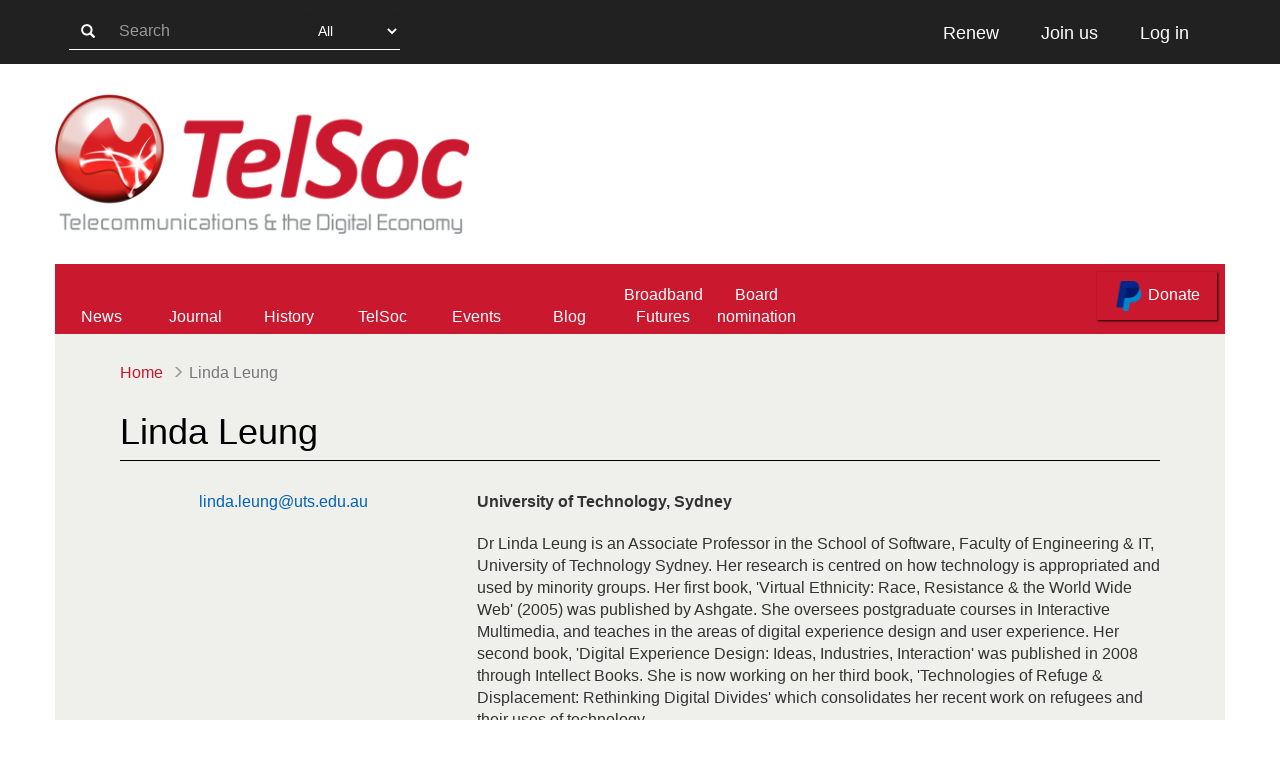

--- FILE ---
content_type: text/html; charset=utf-8
request_url: https://www.telsoc.org/journal/author/linda-leung
body_size: 5832
content:
<!DOCTYPE html>
<html lang="en" dir="ltr" prefix="content: http://purl.org/rss/1.0/modules/content/ dc: http://purl.org/dc/terms/ foaf: http://xmlns.com/foaf/0.1/ og: http://ogp.me/ns# rdfs: http://www.w3.org/2000/01/rdf-schema# sioc: http://rdfs.org/sioc/ns# sioct: http://rdfs.org/sioc/types# skos: http://www.w3.org/2004/02/skos/core# xsd: http://www.w3.org/2001/XMLSchema#">
  <head>
    <link rel="profile" href="http://www.w3.org/1999/xhtml/vocab" />
    <meta name="viewport" content="width=device-width, initial-scale=1.0">
    <meta http-equiv="Content-Type" content="text/html; charset=utf-8" />
<link rel="shortcut icon" href="https://telsoc.org/sites/all/themes/telsoc_theme/favicon.ico" type="image/vnd.microsoft.icon" />
<meta name="description" content="Dr Linda Leung is an Associate Professor in the School of Software, Faculty of Engineering &amp; IT, University of Technology Sydney. Her research is centred on how technology is appropriated and used by minority groups. Her first book, &#039;Virtual Ethnicity: Race, Resistance &amp; the World Wide Web&#039; (2005) was published by Ashgate. She oversees postgraduate courses in Interactive" />
<meta name="generator" content="Drupal 7 (https://www.drupal.org)" />
<link rel="canonical" href="https://telsoc.org/journal/author/linda-leung" />
<link rel="shortlink" href="https://telsoc.org/node/440" />
    <title>Linda Leung | Telsoc</title>
    <style>
@import url("https://telsoc.org/modules/system/system.base.css?t0wpfv");
</style>
<style>
@import url("https://telsoc.org/sites/all/modules/comment_notify/comment_notify.css?t0wpfv");
@import url("https://telsoc.org/sites/all/modules/simplenews/simplenews.css?t0wpfv");
@import url("https://telsoc.org/modules/field/theme/field.css?t0wpfv");
@import url("https://telsoc.org/modules/node/node.css?t0wpfv");
@import url("https://telsoc.org/sites/all/modules/views/css/views.css?t0wpfv");
@import url("https://telsoc.org/sites/all/modules/ckeditor/css/ckeditor.css?t0wpfv");
</style>
<style>
@import url("https://telsoc.org/sites/all/modules/colorbox/styles/default/colorbox_style.css?t0wpfv");
@import url("https://telsoc.org/sites/all/modules/ctools/css/ctools.css?t0wpfv");
@import url("https://telsoc.org/sites/all/modules/panels/css/panels.css?t0wpfv");
@import url("https://telsoc.org/sites/all/modules/rate/rate.css?t0wpfv");
@import url("https://telsoc.org/sites/all/modules/toolbar_hide/toolbar_hide.css?t0wpfv");
@import url("https://telsoc.org/sites/all/modules/addtoany/addtoany.css?t0wpfv");
</style>
<link type="text/css" rel="stylesheet" href="https://cdn.jsdelivr.net/npm/bootstrap@3.4.1/dist/css/bootstrap.css" media="all" />
<link type="text/css" rel="stylesheet" href="https://cdn.jsdelivr.net/npm/@unicorn-fail/drupal-bootstrap-styles@0.0.2/dist/3.3.1/7.x-3.x/drupal-bootstrap.css" media="all" />
<style>
@import url("https://telsoc.org/sites/all/themes/telsoc_theme/css/style.css?t0wpfv");
</style>
    <!-- HTML5 element support for IE6-8 -->
    <!--[if lt IE 9]>
      <script src="https://cdn.jsdelivr.net/html5shiv/3.7.3/html5shiv-printshiv.min.js"></script>
    <![endif]-->

    <script src="https://telsoc.org/sites/all/modules/jquery_update/replace/jquery/2.2/jquery.min.js?v=2.2.4"></script>
<script src="https://telsoc.org/misc/jquery-extend-3.4.0.js?v=2.2.4"></script>
<script src="https://telsoc.org/misc/jquery-html-prefilter-3.5.0-backport.js?v=2.2.4"></script>
<script src="https://telsoc.org/misc/jquery.once.js?v=1.2"></script>
<script src="https://telsoc.org/misc/drupal.js?t0wpfv"></script>
<script src="https://telsoc.org/sites/all/modules/jquery_update/js/jquery_browser.js?v=0.0.1"></script>
<script src="https://telsoc.org/misc/form-single-submit.js?v=7.103"></script>
<script src="https://cdn.jsdelivr.net/npm/bootstrap@3.4.1/dist/js/bootstrap.js"></script>
<script src="https://telsoc.org/sites/all/modules/comment_notify/comment_notify.js?t0wpfv"></script>
<script src="https://telsoc.org/sites/all/modules/entityreference/js/entityreference.js?t0wpfv"></script>
<script src="https://telsoc.org/sites/all/modules/spamspan/spamspan.js?t0wpfv"></script>
<script src="https://telsoc.org/sites/all/modules/cleantalk/src/js/apbct-public.js?t0wpfv"></script>
<script src="https://telsoc.org/sites/all/libraries/colorbox/jquery.colorbox-min.js?t0wpfv"></script>
<script src="https://telsoc.org/sites/all/modules/colorbox/js/colorbox.js?t0wpfv"></script>
<script src="https://telsoc.org/sites/all/modules/colorbox/styles/default/colorbox_style.js?t0wpfv"></script>
<script src="https://telsoc.org/sites/all/modules/image_caption/image_caption.min.js?t0wpfv"></script>
<script defer="defer" src="https://telsoc.org/sites/all/modules/toolbar_hide/toolbar_hide.js?t0wpfv"></script>
<script src="https://telsoc.org/sites/all/modules/google_analytics/googleanalytics.js?t0wpfv"></script>
<script src="https://www.googletagmanager.com/gtag/js?id=UA-157331178-1"></script>
<script>window.dataLayer = window.dataLayer || [];function gtag(){dataLayer.push(arguments)};gtag("js", new Date());gtag("set", "developer_id.dMDhkMT", true);gtag("config", "UA-157331178-1", {"groups":"default","anonymize_ip":true});</script>
<script src="https://telsoc.org/sites/all/themes/telsoc_theme/js/nav.js?t0wpfv"></script>
<script>jQuery.extend(Drupal.settings, {"basePath":"\/","pathPrefix":"","setHasJsCookie":0,"ajaxPageState":{"theme":"telsoc_theme","theme_token":"XH30RwkqbdYsxQyEVrLur8Yun5ybOGfvDtKtqESNdfQ","js":{"0":1,"sites\/all\/themes\/bootstrap\/js\/bootstrap.js":1,"sites\/all\/modules\/jquery_update\/replace\/jquery\/2.2\/jquery.min.js":1,"misc\/jquery-extend-3.4.0.js":1,"misc\/jquery-html-prefilter-3.5.0-backport.js":1,"misc\/jquery.once.js":1,"misc\/drupal.js":1,"sites\/all\/modules\/jquery_update\/js\/jquery_browser.js":1,"misc\/form-single-submit.js":1,"https:\/\/cdn.jsdelivr.net\/npm\/bootstrap@3.4.1\/dist\/js\/bootstrap.js":1,"sites\/all\/modules\/comment_notify\/comment_notify.js":1,"sites\/all\/modules\/entityreference\/js\/entityreference.js":1,"sites\/all\/modules\/spamspan\/spamspan.js":1,"sites\/all\/modules\/cleantalk\/src\/js\/apbct-public.js":1,"sites\/all\/libraries\/colorbox\/jquery.colorbox-min.js":1,"sites\/all\/modules\/colorbox\/js\/colorbox.js":1,"sites\/all\/modules\/colorbox\/styles\/default\/colorbox_style.js":1,"sites\/all\/modules\/image_caption\/image_caption.min.js":1,"sites\/all\/modules\/toolbar_hide\/toolbar_hide.js":1,"sites\/all\/modules\/google_analytics\/googleanalytics.js":1,"https:\/\/www.googletagmanager.com\/gtag\/js?id=UA-157331178-1":1,"1":1,"sites\/all\/themes\/telsoc_theme\/js\/nav.js":1},"css":{"modules\/system\/system.base.css":1,"sites\/all\/modules\/comment_notify\/comment_notify.css":1,"sites\/all\/modules\/simplenews\/simplenews.css":1,"modules\/field\/theme\/field.css":1,"modules\/node\/node.css":1,"sites\/all\/modules\/views\/css\/views.css":1,"sites\/all\/modules\/ckeditor\/css\/ckeditor.css":1,"sites\/all\/modules\/colorbox\/styles\/default\/colorbox_style.css":1,"sites\/all\/modules\/ctools\/css\/ctools.css":1,"sites\/all\/modules\/panels\/css\/panels.css":1,"sites\/all\/modules\/rate\/rate.css":1,"sites\/all\/modules\/toolbar_hide\/toolbar_hide.css":1,"sites\/all\/modules\/addtoany\/addtoany.css":1,"https:\/\/cdn.jsdelivr.net\/npm\/bootstrap@3.4.1\/dist\/css\/bootstrap.css":1,"https:\/\/cdn.jsdelivr.net\/npm\/@unicorn-fail\/drupal-bootstrap-styles@0.0.2\/dist\/3.3.1\/7.x-3.x\/drupal-bootstrap.css":1,"sites\/all\/themes\/telsoc_theme\/css\/style.css":1}},"colorbox":{"opacity":"0.85","current":"{current} of {total}","previous":"\u00ab Prev","next":"Next \u00bb","close":"Close","maxWidth":"98%","maxHeight":"98%","fixed":true,"mobiledetect":true,"mobiledevicewidth":"480px","file_public_path":"\/sites\/default\/files","specificPagesDefaultValue":"admin*\nimagebrowser*\nimg_assist*\nimce*\nnode\/add\/*\nnode\/*\/edit\nprint\/*\nprintpdf\/*\nsystem\/ajax\nsystem\/ajax\/*"},"toolbar_hide":{"key":"`","default":0},"googleanalytics":{"account":["UA-157331178-1"],"trackOutbound":1,"trackMailto":1,"trackDownload":1,"trackDownloadExtensions":"7z|aac|arc|arj|asf|asx|avi|bin|csv|doc(x|m)?|dot(x|m)?|exe|flv|gif|gz|gzip|hqx|jar|jpe?g|js|mp(2|3|4|e?g)|mov(ie)?|msi|msp|pdf|phps|png|ppt(x|m)?|pot(x|m)?|pps(x|m)?|ppam|sld(x|m)?|thmx|qtm?|ra(m|r)?|sea|sit|tar|tgz|torrent|txt|wav|wma|wmv|wpd|xls(x|m|b)?|xlt(x|m)|xlam|xml|z|zip","trackColorbox":1},"urlIsAjaxTrusted":{"\/journal\/author\/linda-leung":true},"bootstrap":{"anchorsFix":"0","anchorsSmoothScrolling":"0","formHasError":1,"popoverEnabled":1,"popoverOptions":{"animation":1,"html":0,"placement":"right","selector":"","trigger":"click","triggerAutoclose":1,"title":"","content":"","delay":0,"container":"body"},"tooltipEnabled":1,"tooltipOptions":{"animation":1,"html":0,"placement":"auto left","selector":"","trigger":"hover focus","delay":0,"container":"body"}}});</script>
  </head>
  <body class="html not-front not-logged-in no-sidebars page-node page-node- page-node-440 node-type-tja-author">
    <!--
    <div id="skip-link">
      <a href="#main-content" class="element-invisible element-focusable">Skip to main content</a>
    </div>
    -->
        
<header id="header" role="banner">
  <div class="telsoc-toolbar">
    <div class="container h-100">
      <div class="row h-100">
        <div class='hidden-xs hidden-sm col-md-6 h-100 p-14'>
          <form action="/journal/author/linda-leung" method="post" id="telsoc-search-form" accept-charset="UTF-8"><div><div class="telsoc-search-form">

  <button aria-label="search-button" type="submit" id="edit-submit--2" name="op" value="&lt;span class=&quot;glyphicon glyphicon-search&quot;&gt;&lt;/span&gt;" class="btn btn-default form-submit"><span class="glyphicon glyphicon-search"></span></button>
  <div class="form-item form-item-search-key form-type-textfield form-group"><input placeholder="Search" class="telsoc-search-form-group telsoc-search-text form-control form-text" type="text" id="edit-search-key" name="search_key" value="" size="15" maxlength="128" /> <label class="control-label element-invisible" for="edit-search-key">Search</label>
</div>  <div class="form-item form-item-search-type form-type-select form-group"><select class="telsoc-search-form-group telsoc-search-type form-control form-select" id="edit-search-type" name="search_type"><option value="0" selected="selected">All</option><option value="1">News</option><option value="2">Events</option><option value="3">Journals</option><option value="4">Blog</option><option value="5">Users</option><option value="6">Topics</option></select> <label class="control-label element-invisible" for="edit-search-type">Search Type</label>
</div>
  <input type="hidden" name="form_build_id" value="form-_3cdGr1Xjzw0_vyFJx0jVqQm-5pm2rGVzqJZPFTqfBY" />
  <input type="hidden" name="form_id" value="telsoc_search_form" />
  </div>
</div></form>        </div>
        <div class='visible-xs visible-sm col-xs-2 h-100'>
          <div class="btn-mobile-menu">
            <span class="iconmoon-menu"></span>
          </div>
        </div>
        <div class='col-xs-10 col-md-6 col-md-offset-0 h-100 text-align-end'>
          <div class="toolbar-right h-100"><a class="btn btn-telsoc-toolbar h-100" href="/renew" role="button">Renew</a><a class="btn btn-telsoc-toolbar h-100" href="/user/register" role="button">Join us</a><a class="btn btn-telsoc-toolbar h-100" href="/user" role="button">Log in</a></div>        </div>
      </div>
    </div>
  </div>

  <div class="telsoc-logo">
    <div class="container h-100">
      <div class="row">
                  <a class="logo" href="/" title="Home">
            <img src="https://telsoc.org/sites/default/files/telsoc-logo-hd.png" alt="Home" />
          </a>
              </div>
    </div>
  </div>

  <nav id="desktop-nav">
    <div class="container navigation h-100">
      <div class="row h-100">
                  <ul class="nav telsoc-nav h-100"><li class="h-100"><a href="/news" title="">News</a></li><li class="dropdown-toggle h-100"><a href="/journal" class="dropdown" aria-haspopup="true" aria-expanded="false">Journal</a><ul class="dropdown-menu telsoc-dropdown-menu"><li><a href="/journal/about">About</a></li><li><a href="/journal/authors">Authors</a></li><li><a href="/journal">Issues</a></li></ul></li><li class="dropdown-toggle h-100"><a href="/history" class="dropdown" aria-haspopup="true" aria-expanded="false">History</a><ul class="dropdown-menu telsoc-dropdown-menu"><li><a href="/history">TelSoc</a></li><li><a href="/history/industry-awards">Awards</a></li><li><a href="/history/institution">Institutions</a></li><li><a href="/history/museums">Museums</a></li><li><a href="/history/obituaries">Obituaries</a></li><li><a href="/history/bibliographies">Bibliographies</a></li></ul></li><li class="dropdown-toggle h-100"><a href="/about" class="dropdown" aria-haspopup="true" aria-expanded="false">TelSoc</a><ul class="dropdown-menu telsoc-dropdown-menu"><li><a href="/about">About</a></li><li><a href="/membership">Membership</a></li><li><a href="/life-members">Life Members</a></li><li><a href="/copyright">Copyright</a></li><li><a href="/general">General</a></li><li><a href="/guidelines">Guidelines</a></li><li><a href="/contact">Contact</a></li></ul></li><li class="h-100"><a href="/events" title="">Events</a></li><li class="dropdown-toggle h-100"><a href="/blog" class="dropdown" aria-haspopup="true" aria-expanded="false">Blog</a><ul class="dropdown-menu telsoc-dropdown-menu"><li><a href="/content/write-blog-entry">Write a Blog entry</a></li></ul></li><li class="h-100"><a href="/nbn-futures-group" title="">Broadband Futures</a></li><li class="h-100"><a href="/voting/board-member-nomination-form-2025" title="">Board nomination</a></li></ul>                <form class="donate-form" action="https://www.paypal.com/cgi-bin/webscr" method="post" target="_top">
          <input type="hidden" name="cmd" value="_s-xclick" />
          <input type="hidden" name="hosted_button_id" value="3LQHGB2GDW7FE" />

          <button type="submit" class="btn btn-more btn-paypal">
            <img src="/sites/all/themes/telsoc_theme/images/paypal.png" alt="paypal logo" />
            Donate
          </button>
        </form>
      </div>
    </div>
  </nav>

  <nav id="mobile-nav">
    <div class="container h-100">
      <div class="row h-100">
        <div class="col-xs-10 mobile-menu-wrapper h-100">
          <div class="row mobile-menu-header">
            <div class="h-100 mobile-menu-exit-btn">
              <span class="iconmoon-x"></span>
            </div>
          </div>
          <div class="row mobile-menu">
            <form action="/journal/author/linda-leung" method="post" id="telsoc-search-form--2" accept-charset="UTF-8"><div><div class="telsoc-search-form">

  <button aria-label="search-button" type="submit" id="edit-submit--3" name="op" value="&lt;span class=&quot;glyphicon glyphicon-search&quot;&gt;&lt;/span&gt;" class="btn btn-default form-submit"><span class="glyphicon glyphicon-search"></span></button>
  <div class="form-item form-item-search-key form-type-textfield form-group"><input placeholder="Search" class="telsoc-search-form-group telsoc-search-text form-control form-text" type="text" id="edit-search-key--2" name="search_key" value="" size="15" maxlength="128" /> <label class="control-label element-invisible" for="edit-search-key--2">Search</label>
</div>  <div class="form-item form-item-search-type form-type-select form-group"><select class="telsoc-search-form-group telsoc-search-type form-control form-select" id="edit-search-type--2" name="search_type"><option value="0" selected="selected">All</option><option value="1">News</option><option value="2">Events</option><option value="3">Journals</option><option value="4">Blog</option><option value="5">Users</option><option value="6">Topics</option></select> <label class="control-label element-invisible" for="edit-search-type--2">Search Type</label>
</div>
  <input type="hidden" name="form_build_id" value="form-ChV76zGDHLTJX2hdvPkWIPdsv0o_cBIPLmuhDi6cUKw" />
  <input type="hidden" name="form_id" value="telsoc_search_form" />
  </div>
</div></form><ul class="nav telsoc-nav h-100"><li class="dropdown"><a href="/news" class="dropdown" aria-haspopup="true" aria-expanded="false" data-toggle="dropdown">News <span class="glyphicon glyphicon-menu-down"></span></a><ul class="dropdown-menu telsoc-dropdown-menu"><li><a href="/news/charles-todd-medal-2020-%E2%80%93-your-last-chance-nominate-candidate">Charles Todd medal 2020 – your last chance to nominate a candidate</a></li></ul></li><li class="dropdown"><a href="/journal" class="dropdown" aria-haspopup="true" aria-expanded="false" data-toggle="dropdown">Journal <span class="glyphicon glyphicon-menu-down"></span></a><ul class="dropdown-menu telsoc-dropdown-menu"><li><a href="/journal/about">About</a></li><li><a href="/journal/authors">Authors</a></li><li><a href="/journal">Issues</a></li></ul></li><li class="dropdown"><a href="/history" class="dropdown" aria-haspopup="true" aria-expanded="false" data-toggle="dropdown">History <span class="glyphicon glyphicon-menu-down"></span></a><ul class="dropdown-menu telsoc-dropdown-menu"><li><a href="/history">TelSoc</a></li><li><a href="/history/industry-awards">Awards</a></li><li><a href="/history/institution">Institutions</a></li><li><a href="/history/museums">Museums</a></li><li><a href="/history/obituaries">Obituaries</a></li><li><a href="/history/bibliographies">Bibliographies</a></li></ul></li><li class="dropdown"><a href="/about" class="dropdown" aria-haspopup="true" aria-expanded="false" data-toggle="dropdown">TelSoc <span class="glyphicon glyphicon-menu-down"></span></a><ul class="dropdown-menu telsoc-dropdown-menu"><li><a href="/about">About</a></li><li><a href="/membership">Membership</a></li><li><a href="/life-members">Life Members</a></li><li><a href="/copyright">Copyright</a></li><li><a href="/general">General</a></li><li><a href="/guidelines">Guidelines</a></li><li><a href="/contact">Contact</a></li></ul></li><li class="h-100"><a href="/events" title="">Events</a></li><li class="h-100"><a href="/blog" title="">Blog</a></li><li class="dropdown"><a href="/broadband" class="dropdown" aria-haspopup="true" aria-expanded="false" data-toggle="dropdown">Broadband <span class="glyphicon glyphicon-menu-down"></span></a><ul class="dropdown-menu telsoc-dropdown-menu"><li><a href="/nbn-futures-group">The NBN Futures Group</a></li></ul></li><li class="h-100"><a href="/voting/board-member-nomination-form-2025" title="">Board member nomination form 2022</a></li></ul>            <form class="donate-form-mobile" action="https://www.paypal.com/cgi-bin/webscr" method="post" target="_top">
              <input type="hidden" name="cmd" value="_s-xclick" />
              <input type="hidden" name="hosted_button_id" value="3LQHGB2GDW7FE" />
              <button type="submit" class="btn btn-more btn-paypal">
                <img src="/sites/all/themes/telsoc_theme/images/paypal.png" alt="paypal logo" />
                Donate
              </button>
            </form>
          </div>
        </div>
        <div class="col-xs-12 mobile-menu-background h-100">
        </div>
      </div>
    </div>
  </nav>
</header>


<main class="container">
  <div class="row">
    
    <section class="col-sm-12">
      
      <ol class="breadcrumb telsoc-breadcrumb"><li><a href="/">Home</a></li>
<li class="active">Linda Leung</li>
</ol>
      <a id="main-content"></a>
                          <h2 class="page-header content-page-header">Linda Leung</h2>
            
                    
                    <div class="region region-content">
    <section id="block-system-main" class="block block-system clearfix">
  
<article id="node-440" class="node node-tja-author clearfix" about="/journal/author/linda-leung" typeof="sioc:Item foaf:Document">
      <header>
                  <span property="dc:title" content="Linda Leung" class="rdf-meta element-hidden"></span><span property="sioc:num_replies" content="0" datatype="xsd:integer" class="rdf-meta element-hidden"></span>    </header>
  
  

  <div class="row content">
          <div class="col-xs-12 col-sm-4 content-author-photo-email">
                <div class="field field-name-field-email field-type-email field-label-hidden"><div class="field-items"><div class="field-item even"><span class="spamspan"><span class="u">linda.leung</span> [at] <span class="d">uts.edu.au</span></span></div></div></div>      </div>
        <div class="col-xs-12 col-sm-8 content-author-affiliation-body">
      <p><strong><div class="field field-name-field-tja-author-affiliation field-type-text field-label-hidden"><div class="field-items"><div class="field-item even">University of Technology, Sydney</div></div></div></strong></p>
      <p><div class="field field-name-body field-type-text-with-summary field-label-hidden"><div class="field-items"><div class="field-item even" property="content:encoded"><p><span>Dr Linda Leung is an Associate Professor in the School of Software, Faculty of Engineering &amp; IT, University of Technology Sydney. Her research is centred on how technology is appropriated and used by minority groups. Her first book, 'Virtual Ethnicity: Race, Resistance &amp; the World Wide Web' (2005) was published by Ashgate. She oversees postgraduate courses in Interactive Multimedia, and teaches in the areas of digital experience design and user experience. Her second book, 'Digital Experience Design: Ideas, Industries, Interaction' was published in 2008 through Intellect Books. She is now working on her third book, 'Technologies of Refuge &amp; Displacement: Rethinking Digital Divides' which consolidates her recent work on refugees and their uses of technology.</span></p>
</div></div></div></p>
    </div>
  </div>

  <hr style="border-top: 1px solid black;"/>
  <div class="col-xs-11 content-journal-authored">
    <h3>Journal Articles</h3>
    <div class="view view-articles-authored view-id-articles_authored view-display-id-page view-dom-id-b946911d8ec1e49181731547c1686124">
        
  
  
      <div class="view-content">
      
<div class="list-group telsoc-list-group">
      <a href="/journal/ajtde-v2-n2/a38" class="list-group-item">
      <h4 class="list-group-item-heading">
        Availability, access and affordability across &#039;digital divides&#039;:      </h4>
      <p class="list-group-item-text">
        AJTDE - Vol 2, No 2 - May 2014      </p>
    </a>
  </div>
    </div>
  
  
  
  
  
  
</div>  </div>




</article>
</section>
  </div>
    </section>

    
  </div>
</main>

<footer class="footer telsoc-footer">
  <div class="container">
    <div class="row footer-links">
      <div class="col-xs-12 col-sm-6">
              </div>

      <div class="col-xs-12 col-sm-6">
                    <div class="region region-footer-right">
    <section id="block-menu-menu-footer-navigation-menu" class="block block-menu clearfix">
  <h4>Navigate</h4><ul><li class="first leaf"><a href="/about">About</a></li>
<li class="leaf"><a href="/general">General</a></li>
<li class="leaf"><a href="/membership">Member</a></li>
<li class="leaf"><a href="/contact" title="">Contact</a></li>
<li class="leaf"><a href="/guidelines">Guidelines</a></li>
<li class="last leaf"><a href="/copyright">Copyright</a></li>
</ul></section>
  </div>
              </div>
    </div>

    <div class="row footer-follow">
      <div class="col-xs-12 text-align-center">
        <h4>Follow TelSoc on</h4>
        <a href="https://www.linkedin.com/company/telecommunications-association/" class="social-media-icons" aria-label="linkedin link"><span class="iconmoon-linkedin"></span></a>
        <a href="https://www.facebook.com/telsocaus/" class="social-media-icons" aria-label="facebook link"><span class="iconmoon-facebook2"></span></a>
        <a href="https://twitter.com/@TelSocAus" class="social-media-icons" aria-label="twitter link"><span class="iconmoon-twitter-old"></span></a>
        <a href="/rss.xml" class="social-media-icons" aria-label="rss link"><span class="iconmoon-rss2"></span></a>
      </div>
    </div>
    <div class="row footer-copyright">
      <p>Tel Soc is a registered business name of Telecommunications Association Inc. <span class="abn">ABN 34 732 327 053</span></p>
      <p><span class="iconmoon-copyright"></span> 2020</p>
    </div>
  </div>
</footer>
    <script>ctSetCookie("ct_check_js", "d41d8cd98f00b204e9800998ecf8427e", "0");</script>
<script src="https://telsoc.org/sites/all/themes/bootstrap/js/bootstrap.js?t0wpfv"></script>
  </body>
</html>


--- FILE ---
content_type: text/css
request_url: https://telsoc.org/sites/all/themes/telsoc_theme/css/style.css?t0wpfv
body_size: 6388
content:
/**
 * If using a CSS pre-processor, tell it to overwrite this file. If not, place
 * your custom CSS modifications here.
 */

/*---  Icomoon Fontstyle   ---*/
@font-face {
  font-family: 'icomoon';
  src:  url('../font/icomoon/icomoon.eot?p0gac7');
  src:  url('../font/icomoon/icomoon.eot?p0gac7#iefix') format('embedded-opentype'),
    url('../font/icomoon/icomoon.ttf?p0gac7') format('truetype'),
    url('../font/icomoon/icomoon.woff?p0gac7') format('woff'),
    url('../font/icomoon/icomoon.svg?p0gac7#icomoon') format('svg');
  font-weight: normal;
  font-style: normal;
  font-display: block;
}

[class^="iconmoon-"], [class*=" iconmoon-"] {
  /* use !important to prevent issues with browser extensions that change fonts */
  font-family: 'icomoon' !important;
  speak: none;
  font-style: normal;
  font-weight: normal;
  font-variant: normal;
  text-transform: none;
  line-height: 1;

  /* Better Font Rendering =========== */
  -webkit-font-smoothing: antialiased;
  -moz-osx-font-smoothing: grayscale;
}

.iconmoon-copyright:before {
  content: "\e909";
}
.iconmoon-x:before {
  content: "\e902";
}
.iconmoon-menu:before {
  content: "\e905";
}
.iconmoon-sort-desc:before {
  content: "\e907";
}
.iconmoon-sort-down:before {
  content: "\e907";
}
.iconmoon-sort-asc:before {
  content: "\e906";
}
.iconmoon-sort-up:before {
  content: "\e906";
}
.iconmoon-sort-desc:before {
  content: "\e907";
}
.iconmoon-sort-down:before {
  content: "\e907";
}
.iconmoon-sort:before {
  content: "\e908";
}
.iconmoon-unsorted:before {
  content: "\e908";
}
.iconmoon-envelope:before {
  content: "\e904";
}
.iconmoon-file-pdf-o:before {
  content: "\e900";
}
.iconmoon-print:before {
  content: "\e901";
}
.iconmoon-twitter-old:before {
  content: "\e903";
}
.iconmoon-social:before {
  content: "\e903";
}
.iconmoon-facebook2:before {
  content: "\ea91";
}
.iconmoon-rss2:before {
  content: "\ea9c";
}
.iconmoon-linkedin:before {
  content: "\eac9";
}

/*---  End Icomoon ---*/








body {
  font-family: "Arial", Helvetica, sans-serif;
  font-size: 16px;
  -webkit-font-smoothing: antialiased;
}

h1 {
  font-size: 48px;
}

h2 {
  font-size: 36px;
}

h3 {
  font-size: 28px;
}

h4 {
  font-size: 18px;
}

.node h1 {
  font-size: 28px;
}

.node h2 {
  font-size: 24px;
}

.node h3 {
  font-size: 20px;
}

.node h4 {
  font-size: 16px;
}






a {
  color: #0062B8;
}

.content-page-header{
  border-bottom: solid 1px black;
  color: black;
  margin-top: 20px;
}

main {
  background-color: #EFEFEC;
  padding: 20px 65px 60px !important;
}

.telsoc-toolbar {
  background-color: #212121;
  height: 64px;
}

.telsoc-logo {
  height: 200px;
}

.telsoc-logo .logo {
  display: block;
  height: 140px;
  margin: 30px 0;
  width: 40%;
}

.telsoc-logo .logo > img {
  max-height: 100%;
  max-width: 100%;
}

nav {
  height: 70px;
  /* was 64 */
}

.navigation {
  background-color: #CA182E;
}

.telsoc-nav {
  display: inline-block;
  width: 80%;
}

.telsoc-nav > li {
  align-items: center;
  width: 10%;
}

.telsoc-nav > li > a:focus,
.telsoc-nav > li > a {
  background: none;
  text-align: center;
  /* was center */
  padding: 20px 0;
  /* padding: 24px 0;*/
  width: 100%;
  height: 100%;
  color: white;

  transition: background-color 0.1s ease-in-out;
}


.telsoc-nav > li.open > a,
.telsoc-nav > li.open > a:focus,
.telsoc-nav > li.open > a:active,
.telsoc-nav > li.open > a:hover,
.telsoc-nav > li > a:hover {
  background-color: #A61425 !important;
}

.telsoc-dropdown-menu > li > a:hover,
.telsoc-dropdown-menu > li > a:focus,
.telsoc-dropdown-menu > li > a:active {
  background-color: #8C111F;
  color: white;
}

.form-group-no-margin {
  margin-bottom: 0px;
}

.h-100 {
  height: 100%;
}

.w-50 {
  width: 50%;
}

.p-14 {
  padding: 14px;
}

.text-align-end {
  text-align: end;
}

.text-align-center {
  text-align: center;
}

.justify-end {
  justify-content: flex-end;
}

.telsoc-search-form {
  display: block;
}

.telsoc-search-form > * {
  display: inline-block;
}


.telsoc-search-form .form-item,
.telsoc-search-form .form-submit {
  height: 36px;
  border: none;
  border-radius: 0;
  border-bottom: solid 1px white;
  margin-bottom: 0;
}

.form-item-search-key {
  margin-left: -4px;
}

.form-item-search-type {
  position: absolute;
  margin-left: -5px;
}

.telsoc-search-form .form-item-search-key > input{
  background: none;
  border: none;
  color: white;
  font-size: 16px;
  box-shadow: none;
  width: 200px;
}

.telsoc-search-form .form-item-search-type > select {
  color: white;
  background: none;
  border: none;
}

.telsoc-search-form .form-item-search-type > select:focus,
.telsoc-search-form .form-item-search-key > input:focus {
  outline: 0;
  border: none;
  box-shadow: none;
}

.telsoc-search-form .form-item-search-type > select > option {
  color: black;
}

.telsoc-search-form .form-item-search-key > input:-webkit-autofill,
.telsoc-search-form .form-item-search-key > input:-webkit-autofill:hover,
.telsoc-search-form .form-item-search-key > input:-webkit-autofill:focus {
  border: none;
  -webkit-text-fill-color: white;
  -webkit-box-shadow: 0 0 0px 1000px #212121 inset;
  transition: background-color 5000s ease-in-out 0s;
  font-size: 16px;
}

.telsoc-search-form .form-submit {
  background: none;
  color: white;
}

.telsoc-search-form .form-submit:hover {
  color: #dddddd;
}

#mobile-nav form {
  height: 64px;
  width: 80%;
}

#mobile-nav .telsoc-search-form {
  height: 100%;
  width: 90%;
  padding: 13px 0;
  margin: auto;
}

#mobile-nav .telsoc-search-btn {
  width: 20%;
  padding: 0;
  float: left;
}

#mobile-nav .form-item-search-key {
  width: 79%;
  margin: 0;
  margin-left: -4px;
}

#mobile-nav .form-type-select {
  display: none;
}

.btn-more,
.btn-login,
.btn-paypal,
.btn-option {
  background-color: #CA192E;
  font-size: 18px;
  padding: 8px 16px;
  color: white;
  border-radius: 0;
  transition: background-color 0.5s ease-in-out;
}

.btn-more:hover,
.btn-login:hover,
.btn-paypal:hover,
.btn-option:hover {
  background-color: #B31629;
  color: white;
}

.btn-more {
  margin-bottom: 1em;
}

.btn-paypal {
  font-size: 16px;
  height: 48px;
  width: auto;
  float: right;
  margin-top: 8px;
  margin-right: 8px;
  box-shadow: 1px 1px 2px black;
}

.btn-paypal img {
  height: 100%;
  width: auto;
}

.btn-option {
  white-space: normal;
  width: 100%;
  min-height: 150px;
  margin-top: 1em;
  margin-bottom: 1em;
  background: none;
  border: solid 2px #CA192E;
  color: black;
  transition: all .5s ease-in-out;
}

.btn-option h4 {
  line-height: 1.45;
  font-weight: bold;
}

.squared-input {
  border-radius: 0;
}

.toolbar-right {

}

.btn-telsoc-toolbar {
  padding: 20px;
  font-size: 18px;
  color: white;
}

.btn-telsoc-toolbar:hover {
  color: white;
  text-decoration: underline;
}

.btn-telsoc-toolbar:focus {
  color: white;
}

.donate-form {
  width: 20%;
  float: right;
}

.donate-form-mobile {
  width: 80%;
}

.donate-form-mobile .btn-paypal {
  width: 90%;
  margin: 0 5% 20px;
}

.event-box {
  font-size: 16px;
  color: #333;
  border: solid 1px #999999;
  box-shadow: 1px 1px 1px 1px #999999;
  width: 300px;
  min-height: 280px;
  padding: 15px;
  margin: auto;
  margin-bottom: 20px;
  display: flex;
  display: -webkit-flex;
  flex-direction: column;
}

.event-box-span {
  width: 100%;
  display: block;
}

.event-box-title {
  font-size: 24px;
  font-weight: bold;
}

.event-box-title > a,
.event-box-title > a:hover {
  color: black;
  cursor: pointer !important;
}

.event-box-date {
  color: #CA192E;
  font-weight: bold;
}

.event-box-location > .premise {
  display: none;
}

.event-box-detail-btn {
  border: solid 1px #CA192E;
  font-size: 16px;
  border-radius: 0;
  height: 40px;
  width: 100px;
  padding: 10px;
  color: #CA192E;
  align-self: flex-end;
}

.event-box-detail-btn:hover {
  cursor: pointer !important;
  color: #A61425;
  border: solid 1px #A61425;
}

.event-box-location {
  flex-grow: 1;
}

.region-frontpage-events, .region-frontpage-journal {
  margin-top: 40px;
}

.frontpage-region-head {
  width: 70%;
  border-bottom: 2px solid #999999;
  color: black;
}

.frontpage-region-body {
  padding: 40px 0 0;
}

.region-frontpage-events .frontpage-region-body {
  padding: 40px 0 20px;
}

.region-frontpage-events .frontpage-region-more {
  margin-top: 20px;
}

.news h3,
.searches h3,
.journal-articles h3,
.champions h3 {
  margin-top: 0;
  margin-bottom: 10px;
}

.news,
.searches,
.journal-articles {
  padding-bottom: 40px;
  font-size: 16px;
  color: #333;
}

.news a,
.searches a,
.journal-articles a,
.champions a {
  color: black;
}

.champions-body p {
  overflow: auto;
}

.champions-row {
  margin-bottom: 40px;
}

.champions-row .row:first-child {
  margin-bottom: 10px;
}

.news-info {
  padding: 0;
  height: 30px;
}

.news-info > span {
  float: left;
  line-height: 30px;
  width: 26px;
}

.news-info > span:nth-child(2n) {
  width: 40px;
}

.journal-info {
  margin-bottom: 5px;
}

.journal-info a {
  text-decoration: underline;
}

.padding-top-10 {
  padding-top: 10px;
}

.type-info {
  text-transform: capitalize;
}

.telsoc-nav li {
  display: inline-block;
}

.telsoc-dropdown-menu {
  background-color: #A61425;
  border-radius: 0;
  margin: 0;
  border: 0;
  padding: 0;

  display: block;
  max-height: 0;
  overflow: hidden;

  transition: none;
}

.telsoc-dropdown-menu > li {
  height: 42px;
  display: block;
}

.open > .telsoc-dropdown-menu {
  transition: max-height 0.5s ease-in-out;
  max-height: 1000px;
}

.telsoc-dropdown-menu > li > a{
  color: white;
  padding: 0;
  margin: 0;
  line-height: 42px;
  text-align: left;
  padding: 0 25px;
}

#banner-carousel {
  height: 320px;
  margin-top: 20px;
  overflow: hidden;
}

.carousel-img {
  max-width: unset !important;
  max-height: unset !important;
  object-fit: cover;
}

.telsoc-carousel-caption {
  left: 0;
  right: 0;
  bottom: 0;
  padding: 35px;
  height: 100%;
  width: 100%;

  text-align: left;
}

.telsoc-carousel-control {
  width: 10%;
}

.hexagon-img{
  clip-path: polygon(50% 0%, 100% 25%, 100% 75%, 50% 100%, 0% 75%, 0% 25%);
  -webkit-clip-path: polygon(50% 0%, 100% 25%, 100% 75%, 50% 100%, 0% 75%, 0% 25%);
  height: 240px;
  width: 200px;
  float: right;
  background-position: center;
  background-size: cover;
}

.telsoc-pagination > li > a,
.telsoc-pagination > li > span {
  color: #CA182E;
  border: none;
  background: none;
}

.telsoc-pagination > li > a:hover,
.telsoc-pagination > li > span:hover,
.telsoc-pagination > li > a:focus,
.telsoc-pagination > li > span:focus {
  color: #A61425;
}

.telsoc-pagination > li:first-child > span ,
.telsoc-pagination > li:last-child > a {
  border-radius: 0;
}

.telsoc-pagination > .active > a,
.telsoc-pagination > .active > span,
.telsoc-pagination > .active > span:hover,
.telsoc-pagination > .active > span:focus {
  color: #A61425;
  border: solid 1px #A61425;
  background: none;
  padding: 5px 11px;
}

.telsoc-pagination > .pager-ellipsis.disabled {
  display: none;
}

.telsoc-breadcrumb {
  padding: 8px 0px;
  background: none;
}

.telsoc-breadcrumb a {
  color: #CA182E;
}

.telsoc-breadcrumb > li:not(:first-child)::before {
  padding: 0 5px;
  color: #999;
  content: "\e258";
  font-family: 'Glyphicons Halflings';
  font-size: 12px;
}

.telsoc-primary-tab,
.telsoc-secondary-tab {
  padding: 0;
  font-size: 0;
  margin-bottom: 20px;
}

.telsoc-primary-tab > li,
.telsoc-secondary-tab > li {
  display: inline-block;
  font-size: 16px;
}

.telsoc-primary-tab > li:hover,
.telsoc-secondary-tab > li:hover {
}

.telsoc-primary-tab > li > a,
.telsoc-secondary-tab > li > a {
  color: white;
  padding: 12px 22px;
  background-color: #C95764;
  display: block;
  transition: background-color 0.2s ease-in-out;
}

.telsoc-primary-tab > li > a:hover,
.telsoc-secondary-tab > li > a:hover,
.telsoc-primary-tab > .active > a,
.telsoc-secondary-tab > .active > a {
  background-color: #CA182E;
  text-decoration: none;
}

.region-content .field-item a {
  color: #0062B8;
}

footer {
  background-color: #212121;
  margin-top: 0 !important;
  border: none !important;
  color: #aaa;
  padding: 40px;
}

.footer {
  border-top: solid 1px black;
}

.footer-copyright {
  text-align: center;
  margin-top: 20px;
}

.footer-follow {
  margin-top: 20px;
}

.region-footer-right ul {
  columns: 2;
}

.region-footer-right h4 {
  margin-bottom: 20px;
}

.footer-links {
  padding: 0 50px;
}

.btn-subscribe-update {
  width: 50%;
  border-radius: 0;
  margin-top: 20px;
}

.btn-subscribe,
.btn-unsubscribe {
  width: 40%;
  float: left;
}

#simplenews-subscriptions-multi-block-form {
  margin-top: 20px;
}

#simplenews-subscriptions-multi-block-form .form-item-mail{
  margin-top: 20px !important;
  width: 80%;
}

#simplenews-subscriptions-multi-block-form .form-item {
  margin: 0;
}

#edit-newsletters .form-item {
  margin: 10px 0;
}

.social-media-icons {
  color: #aaa;
  font-size: 22px;
  padding: 0 20px;
}

.social-media-icons:hover {
  color: white;
  cursor: pointer;
  text-decoration: none;
}

footer ul {
  padding-left: 0;
}

footer li {
  margin-bottom: 10px;
}

footer li a {
  color: #aaa;
}

footer li a:hover {
  color: white;
}

footer h4 {
  color: white;
}

footer > div > div > * {
  margin-bottom: 20px;
}

.btn-mobile-menu {
  color: white;
  font-size: 34px;
  width: 60px;
  height: 100%;
  padding: 10px 20px;
}

.btn-mobile-menu > i:hover {
  cursor: pointer;
  color: #ccc;
}

#mobile-nav {
  height: 100vh;
  width: 100vw;
  position: fixed;
  top: 0;
  left: 0;
  z-index: 999;
  display: block;
  pointer-events: none;
}

#mobile-nav.open {
  pointer-events: all;
}

#mobile-nav .mobile-menu-wrapper {
  right: 100vw;
  background-color: #212121;
  z-index: 999;
  overflow-y: scroll;

  -webkit-transition: right .4s ease-in-out;
  -moz-transition: right .4s ease-in-out;
  -o-transition: right .4s ease-in-out;
  transition: right .4s ease-in-out;
}

#mobile-nav.open .mobile-menu-wrapper {
  right: 0%;
}

.mobile-menu-background {
  z-index: 998;
  position: absolute;
  opacity: 0;

  transition: opacity .5s ease-in-out;
  background-color: rgba(0,0,0,0.8);
}

#mobile-nav.open .mobile-menu-background {
  opacity: 1;
}

.mobile-menu-header {
  height: 64px;
  background-color: #CA182E;
}

.mobile-menu-header > div {
  width: 25%;
  font-size: 40px;
  line-height: 40px;
  padding: 12px;
  color: #ddd;
}


.mobile-menu .telsoc-nav > li {
  display: block;
  min-height: 50px;
  width: 90%;
  margin: auto;
}

.mobile-menu .telsoc-nav > li > a {
  text-align: left;
  padding: 14px 0 14px 10px;
  border-bottom: 1px solid #666;
}

.mobile-menu .telsoc-nav > li > a .glyphicon {
  float: right;
  margin: 4px;
  font-size: 14px;
}

.mobile-menu .telsoc-nav > li.open > a,
.mobile-menu .telsoc-nav > li > a:hover,
.mobile-menu .telsoc-nav > li > a:focus {
  background-color: transparent !important;
  border-color: #666;
}

.mobile-menu .telsoc-nav .dropdown > .dropdown-menu {
  display: block;
  float: none;
  margin: 0;
  position: inherit;
  border-radius: 0;
  background: none;
  box-shadow: none;
  padding: 0;
  border: none;
  max-height: 0;
  overflow: hidden;

  transition: max-height .5s ease-in-out;
}

.mobile-menu .telsoc-nav .dropdown.open > .dropdown-menu {
  max-height: 1000px;
}

.mobile-menu .telsoc-nav .dropdown-menu > li{
  display: block;
  min-height: 50px;
  border-bottom: 1px solid #666;
}

.mobile-menu .telsoc-nav .dropdown-menu > li > a {
  color: white;
  padding: 14px 0 14px 30px;
  text-align: inherit;
  line-height: 1.42857143;
}

.mobile-menu .telsoc-nav .dropdown-menu > li > a,
.mobile-menu .telsoc-nav .dropdown-menu > li > a:hover,
.mobile-menu .telsoc-nav .dropdown-menu > li > a:focus {
  background-color: transparent !important;
}

.content-links {
  text-align: right;
}

.content-info {
  margin-bottom: 20px;
}

.content-reads,
.content-share,
.content-rate {
  display: inline-block;
  text-align: right;
  vertical-align: bottom;
}

.content-reads {
  padding: 0 4px;
}

.content-rate {
  padding: 0 4px;
}

.content-rate-widget {
  height: 32px;
}

.content-rate-widget > span {
  vertical-align: super;
}

.content-topics {
  margin-top: 40px;
  margin-bottom: 40px;
}

.content-topics .field-item > a{
  background-color: #777777;
  padding: 10px 18px;
  margin: 6px;
  color: white;
  font-size: 14px;
  display: block;
  transition: background-color 0.2s ease-in-out;
}

.content-topics .field-item > a:hover{
  color: #ddd;
  background-color: #555555;
}

.content-topics .field-item {
  display: inline-block;
}



.publisher-logo {
  margin-bottom: 20px;
}

.btn-rate {
  color: white;
  background-color: #F3BE56;
  font-size: 24px;
  width: 64px;
  height: 32px;
  border-radius: 0;
  padding: 0;
  vertical-align: baseline;

  transition: background-color 0.1s ease-in-out;
}

.btn-rate:hover,
.btn-rate:focus,
.btn-rate:active {
  color: white;
  background-color: #E5B85C;
  text-decoration: none;
}

.btn-rate > span:first-child {
  vertical-align: text-top;
}

.content-publisher-footer {
  width: 49%;
  display: inline-block;
}

.content-publisher-footer > img{
  height: 35px;
}

.form-control {
  border-radius: 0;
}

.region-content table {
  display: table;
}

.region-content table th,
.region-content table td {
  padding: 5px;
}

.content-abstract blockquote {
  font-size: 16px;
  border-left: solid 4px #444;
  background-color: #D9D9D7;
}

.content-author a {
  color: #0062B8;
}

.content-author-photo {
  width: 19%;
  display: inline-block;
}

.content-author-photo + .content-author-detail {
  width: 76%;
  display: inline-block;
  margin-left: 3%;
}

.content-author-detail {
  width: 100%;
}

.content-author-photo {
  vertical-align: text-bottom;
}

.author-photo {
  width: 100%;
}

.telsoc-list-group {
  border-radius: 0;
}

.telsoc-list-group .list-group-item {
  border-radius: 0;
  border: none;
  background-color: #E8E8E3;
}

.telsoc-list-group .list-group-item:nth-child(even){
  background-color: #F4F4F1;
}

.telsoc-list-group h4 {
  font-size: 18px;
  color: black;
  font-weight: bold;
}

.telsoc-list-group h4 > a {
  color: black;
}

.telsoc-list-group .list-group-item-text > a{
  color: #333;
  text-decoration: underline;
}

.telsoc-list-group > .list-group-item:hover {
  background-color: #FAFAF9;
}

.journal-copyright {
  margin-bottom: 20px;
}

.field-name-body .field-item p img,
.champions-body img {
  margin-right: 5px;
  float: left;
}

.publisher-header .field-name-field-header-logo,
.publisher-header .field-name-field-logo,
.publisher-footer .field-name-field-footer-logo,
.publisher-footer .field-name-field-logo {
  margin-bottom: 10px;
}

.content-publisher-footer:first-child {
  vertical-align: top;
}

.node-newsletter .content,
.node-event .content {
  margin-bottom: 40px;
}

.print_html a,
.print_mail a,
.print_pdf a {
  text-decoration: none;
}

.print_html a > span:first-child,
.print_mail a > span:first-child,
.print_pdf a > span:first-child {
  color: #596875;
  font-size: 18px;
  margin-right: 5px;
}

.print_html a:focus > span:first-child,
.print_mail a:focus > span:first-child,
.print_pdf a:focus > span:first-child,
.print_html a:hover > span:first-child,
.print_mail a:hover > span:first-child,
.print_pdf a:hover > span:first-child {
  color: #1f3447;
  text-decoration: none;
}

.content-author-photo-email a{
  overflow-wrap: break-word;
}

.content-author-affiliation-body:only-child {
  width: 100%;
}

.content-author-photo-email .field-name-field-tja-author-image img {
  margin: auto;
  width: 70%;
}

.content-author-photo-email .field-name-field-email {
  text-align:center;
}

.field-name-field-email:only-child {
  margin-top: 10px;
}

.content-journal-authored {
  margin: auto;
  float: unset;
}

.journal-author {
  height: 150px;
}

.content-files {
  margin-top: 40px;
}

.content-files > .field-name-field-tja-issue-pdf {
  display: inline-block;
}

.content-files > .field-name-field-tja-issue-pdf + .print-link {
  display: inline-block;
  float: right;
}

.single-file > * {
  display: block;
  float: unset !important;
}

.content p {
  overflow: auto;
}


.content-authors-row {
  height: 260px;
  background-color: #EFEFEC;
}


.content-authors-row > img {
  height: 100%;
  width: auto;
  float: left;
  padding: 20px;
}

.content-authors-row:hover {
  border-color: black !important;
  text-decoration: none;
}

.content-authors-photo img {
  max-height: 100%;
  width: auto;
  display: inline-block;
}

.field-name-field-presenter-name {
  font-size: 18px;
}

.field-name-field-presenter-photo {
  float: left;
  padding: 9px;
}

.event-presenter-row {
  min-height: 180px;
}

.event-presenter-row img {
  max-height: 150px;
  width: auto;
}

.event-location #map{
  border: 0;
  width: 100%;
  height: 200px;
}

.btn-book {
  width: 100%;
  color: #fff;
  background-color: #CA182E;
}

.btn-book:focus,
.btn-book:hover {
  background-color: #A01323;
  color: white;
  outline: 0;
}

.btn-book-seat {
  color: #fff !important;
  background-color: #CA182E;
  width: 100%;
}

.btn-book-seat:focus,
.btn-book-seat:hover {
  background-color: #A01323;
  color: #fff !important;
  outline: 0;
}


.ticket-panel {
  height: 100vh;
  width: 100vw;
  position: fixed;
  top: 0;
  left: 0;
  z-index: 999;
  display: block;
  pointer-events: none;
}

.ticket-panel.open {
  pointer-events: unset;
}

.ticket-panel.open .panel{
  top: 0;
}

.ticket-panel .panel {
  position: fixed;
  margin: 10vh 25vw;
  height: 80vh;
  width: 50vw;
  top: 100vh;
  z-index: 999;

  transition: top .5s ease-in-out;
}

.panel-bg {
  height: 100vh;
  width: 100vw;
  background-color: #000;
  opacity: 0;

  transition: opacity .5s ease-in-out;
}

.ticket-panel.open .panel-bg {
  opacity: .5;
}

.telsoc_ms_products_title {
  font-size: 18px;
  font-weight: bold;
}

.panel-heading {
  font-size: 18px;
}

.panel-close {
  height: 21px;
  width: 35px;
  text-align: center;
  font-size: 21px;
  cursor: pointer;
}

.telsoc_ms_products_kit {
  display: inline-block;
  width: 80%;
}

.telsoc_ms_products_link {
  display: inline-block;
  width: 20%;
}

.field-name-field-event-registration .field-item {
  padding: 10px 5px;
  border-bottom: solid 1px black;
}

.field-name-field-event-registration .field-item:last-child {
  border: none;
}

.event-header > .row:last-child {
  margin-top: 20px;
}

.event-header h3:first-child {
  margin-top: 0;
}

.content-sponsor-item img {
  max-height: 100%;
  width: auto;
  margin: auto;
}

.content-sponsor-item p {
  text-align: center;
}

.event-header .content-links {
  text-align: left;
}

.user-row.thumbnail {
  background-color: #EFEFEC;
  color: black;
  height: 120px;
}


.user-row.thumbnail:hover {
  border-color: black;
}

.user-row.thumbnail img{
  float: left;
  height: 100%;
  width: auto;
  margin-right: 20px;
}

.topic-row {
  text-align: center;
}

.topic-link {
  background-color: #777777;
  color: white;
  float: none;
  display: inline-block;
  padding: 10px;
  margin: 5px 10px;
  transition: background-color .2s ease-in-out;
}

.topic-link:hover {
  color: #ddd;
  background-color: #555;
}

.submitted .user-picture img {
  max-height: 200px;
}

.comment .user-picture img {
  max-height: 100px;
}

.user-profile-details .field {
  margin-top: 20px;
}

.profile .user-picture a.thumbnail.active {
  border-color: #ddd;
}

#comments > .indented {
  margin-left: -15px;
  padding-left: 10%;
}

#comments > .comment {
  margin-top: 20px;
}

.comment-content {
  float: left;
  width: 85%;
  padding-right: 15px;
  padding-left: 15px;
  position: relative;
  min-height: 1px;
}

.comment-picture {
  float: left;
  width: 15%;
  padding-right: 15px;
  padding-left: 15px;
  position: relative;
  min-height: 1px;
}

.comment .submitted .new {
  color: red;
}

.comment-content .links a {
  color: #777;
  text-transform: capitalize;
}

.comment-content .links a:hover {
  color: black;
}

.form-item-ms-membership-sku.radio,
.form-item-ms-products-sku.radio,
.form-item-purchase-options-sku.radio {
  padding: 15px;
}


.form-item-ms-membership-sku.radio input,
.form-item-ms-products-sku.radio input,
.form-item-purchase-options-sku.radio input{
  height: 70%;
}

.form-item-ms-membership-sku label,
.form-item-ms-products-sku label,
.form-item-purchase-options-sku label {
  width: 100%;
}

.form-item-ms-membership-sku label > div,
.form-item-ms-products-sku label > div,
.form-item-purchase-options-sku label > div {
  padding-left: 0;
  margin-left: 20px;
}


.form-item-ms-membership-sku .telsoc_plan.ms_products_plan_price,
.form-item-ms-products-sku .telsoc_plan.ms_products_plan_price,
.form-item-purchase-options-sku .telsoc_plan.ms_products_plan_price {
  text-align: right;
  border-bottom: solid 2px #CA182E;
  padding-left: 15px;
  margin-left: 0px;
}

.form-item-ms-membership-sku .telsoc_plan.ms_products_plan_name,
.form-item-ms-products-sku .telsoc_plan.ms_products_plan_name,
.form-item-purchase-options-sku .telsoc_plan.ms_products_plan_name {
  border-bottom: solid 2px #CA182E;
  padding: 0;
  margin-bottom: 15px;
}


.form-item-ms-membership-sku .telsoc_plan.ms_products_plan_detail,
.form-item-ms-products-sku .telsoc_plan.ms_products_plan_detail,
.form-item-purchase-options-sku .telsoc-plan.ms_products_plan_detail {
  color: #777;
}

.telsoc_one_option .form-item-ms-membership-sku.radio input{
  display: none;
}

.telsoc_one_option .form-item-ms-membership-sku.radio .control-label {
  padding-left: 0;
}

#ms-core-checkout-page-form {
  margin-top: 20px;
}

#ms-core-order-items-table .ms_order_items td,
#ms-core-order-items-table .ms_order_items th{
  padding: 10px 20px;
  white-space: pre-wrap;
  word-wrap: break-word;
}


#ms-core-order-items-table .ms_order_items th{
  font-size: 18px;
}

.ms_item_remove_link{
  text-decoration: none;
  color: #666;
  transform: color 2s ease-in-out;
}

.ms_item_remove_link:hover,
.ms_item_remove_link:focus{
  text-decoration: none;
  color: black;
}

.ms_cart_item_detail,
.ms_adjustment_detail,
.ms_cart_item_qty {
  color: #666;
}


.ms_cart_item_name,
.ms_adjustment_display {
  color: black;
}

#ms-core-order-items-table .ms_order_items td > div {
  margin-bottom: 5px;
}

#ms-core-order-items-table .ms_order_items td > div:last-child {
  margin-bottom: 0;
}

.ms_cart_header {
  font-weight: bold;
}

#ms-core-order-items-table .ms_order_items tr > th:last-child,
#ms-core-order-items-table .ms_order_items tr > td:last-child {
  text-align: right;
}

#ms-core-order-details-table {
  border: 2px solid #999;
}

.field-name-field-event-media iframe {
  width: 640px;
  height: 564px;
  max-width: 100%;
  max-height: 100%;
  margin-bottom: 20px;
}

.telsoc-ms-qty {
  height: 80px;
}

.telsoc-ms-qty input {
  width: unset;
}

.telsoc-task {
  margin-bottom: 20px;
}

ul.action-links a {
  color: #CA182E;
  border: 2px solid #CA182E;
  border-radius: 0;
  background-color: transparent;
  font-size: 14px;
  font-weight: bold;
  padding: 5px 20px;
  transition: all .1s ease-in-out;
}

ul.action-links a .icon {
  display: none;
}

ul.action-links a:hover,
ul.action-links a:focus {
  background-color: #CA182E;
  color: white;
  text-decoration: none;
  border-color: #CA182E;
}

.profile h4 {
  line-height: 24px;
}

@media (max-width: 1200px) {
  .container {
    width: 100%;
  }

  .region-content table[width]{
    display: block;
    max-width: 100%;
  }

  .telsoc-logo .container {
    width: 95%;
  }

  .telsoc-logo .logo {
    width: 50%;
  }

  .telsoc-nav > li {
      width: 100px;
/*    width: 96px;*/
  }

  .btn-telsoc-toolbar {
    padding: 20px 8px;
  }

  .btn-telsoc-toolbar:nth-last-child(1) {
    padding-right: 0;
  }

}

@media (max-width: 980px) {
  #simplenews-subscriptions-multi-block-form .form-item-mail {
    width: 100%;
  }

  .btn-subscribe,
  .btn-unsubscribe {
    width: 50%;
  }

  .banner-extra-height{
    height: 400px !important;
  }

  .banner-extra-height .carousel-img {
    height: 100% !important;
  }
}

@media (max-width: 768px) {
  #desktop-nav {
    display: none !important;
  }

  #banner-carousel {
    margin-top: 0;
  }

  .telsoc-logo {
    height: 150px;
  }

  .telsoc-logo .logo {
    height: 130px;
    margin: 10px 0;
    width: 400px;
  }

  .hexagon-img {
    height: 200px;
    width: 160px;
    margin: 20px 0;
  }

  .telsoc-carousel-caption {
    padding: 15px;
  }

  main {
    padding: 20px 55px 60px !important;
  }

  .field-item img {
    max-width: 100%;
    height: 100%;
  }

  .content-links {
    text-align: left;
  }

  .content-additional-info,
  .content-date,
  .content-share {
    margin-bottom: 10px;
  }

  .content-reads li {
    padding-left: 0;
    padding-right: 0;
  }

  .content-reads,
  .content-share,
  .content-rate {
    text-align: right;
    display: block;
  }


  .event-header .content-reads,
  .event-header .content-share,
  .event-header .content-rate {
    text-align: left;
  }

  .user-row.thumbnail,
  .content-authors-row {
    height: auto;
  }

  .content-authors-row > img {
    height: auto;
    width: 50%;
    float: initial;
    padding: 10px;
  }

  .event-booking {
    margin-top: 10px;
  }

  .event-time {
    margin-top: 30px;
  }

  .ticket-panel .panel {
    margin: 10vh 5vw;
    width: 90vw;
  }

  .telsoc_ms_products_link {
    width: 30%;
  }

  .telsoc_ms_products_kit {
    width: 70%;
  }

  .comment .submitted {
    display: block;
    margin-top: 5px;
  }

  .footer-links {
    padding: 0;
  }

  #block-system-main > table thead tr,
  #block-system-main > table thead th,
  #block-system-main > .table-responsive > table thead tr,
  #block-system-main > .table-responsive > table thead th,
  #ms-user-purchases-table thead tr,
  #ms-user-purchases-table thead th {
    position: absolute;
    top: -9999px;
    bottom: -9999px;
    height: 0;
  }

  #block-system-main > table tbody > tr,
  #block-system-main > table tbody td,
  #block-system-main > .table-responsive > table tbody > tr,
  #block-system-main > .table-responsive > table tbody td,
  #ms-user-purchases-table tbody > tr,
  #ms-user-purchases-table tbody td {
    display: block;
  }

  #block-system-main > table tbody tr,
  #block-system-main > .table-responsive > table tbody tr,
  #ms-user-purchases-table tbody tr {
    margin-bottom: 10px;
  }

  #block-system-main > table tbody > tr > td,
  #block-system-main > .table-responsive > table tbody > tr > td,
  #ms-user-purchases-table tbody > tr > td {
    border: none;
  }

  #block-system-main > table tbody > tr > td:before {
    content: attr(data-label);
    display: block;
    font-weight: bold;
  }

  #block-system-main > table tbody > tr > td:first-child,
  #block-system-main > .table-responsive > table tbody > tr > td:first-child,
  #ms-user-purchases-table tbody > tr > td:first-child {
    font-weight: bold;
  }


  table.sticky-header {
    display: none !important;
  }

  #ms-user-purchases-table tbody > tr > td {
    word-wrap: break-word;
    white-space: normal;
  }

  .ms_user_history_oid:before {
    content: "Order ";
    display: inline;
    font-weight: bold;
  }

  .ms_user_history_created:before {
    content: "Created";
    display: block;
    font-weight: bold;
  }

  .ms_user_history_products:before {
    content: "Products";
    display: block;
    font-weight: bold;
  }

  .ms_user_history_status:before {
    content: "Status";
    display: block;
    font-weight: bold;
  }

  .ms_user_history_total:before {
    content: "Total";
    display: block;
    font-weight: bold;
  }

  .ms_user_history_actions:before {
    content: "Actions";
    display: block;
    font-weight: bold;
  }

  #ms-core-order-customer-information-table,
  #ms-core-order-history-table {
    white-space: normal;
    table-layout: fixed;
  }

  #ms-core-order-customer-information-table td,
  #ms-core-order-history-table td {
    white-space: normal;
    word-break: break-word;
  }
}

@media (max-width: 767px) {
  .form-item-purchase-options-sku .telsoc_plan.ms_products_plan_price,
  .form-item-ms-products-sku .telsoc_plan.ms_products_plan_price,
  .form-item-ms-membership-sku .telsoc_plan.ms_products_plan_price {
    text-align: left;
    border-bottom: none;
    padding-left: 0;
    margin-left: 10px;
  }

  .form-item-purchase-options-sku label > div,
  .form-item-ms-products-sku label > div,
  .form-item-ms-membership-sku label > div{
    padding-left: 0;
    margin-left: 10px;
  }

  .region-footer-right {
    margin-top: 20px;
  }


  #ms-core-order-items-table .ms_order_items th.ms_price {
    display: none;
  }

  #ms-core-order-items-table .ms_order_items td {
    display: block;
  }

  #ms-core-order-items-table .ms_order_items tr > td:last-child {
    text-align: left;
  }

  #ms-core-order-items-table .ms_order_items td,
  #ms-core-order-items-table .ms_order_items th{
    padding: 10px;
  }

  #ms-core-order-items-table .ms_order_items .ms_cart_header > td:first-child{
    display: none;
  }

  #ms-core-order-items-table .ms_order_items .ms_cart_header > td:last-child:before{
    content: attr(data-label);
  }

  #ms-core-order-items-table .ms_order_items .ms_cart_header .ms_subtotal,
  #ms-core-order-items-table .ms_order_items .ms_cart_header .ms_total{
    text-align: right;
  }

  .print-link {
    text-align: left;
    margin-top: 20px;
  }
}




@media (max-width: 648px) {
  .telsoc-carousel-caption > div:nth-child(1){
    width: 100%;
  }

  .telsoc-carousel-caption > div:nth-child(2){
    display: none !important;
  }

  .frontpage-region-head {
    width: 100%;
  }

  .content-publisher-footer {
    width: 100%;
    display: block;
  }

  .content-publisher-footer:last-child {
    margin-top: 20px;
  }

  .field-name-field-presenter-photo {
    float: unset;
  }

  .event-presenter-row img {
    margin: auto;
  }

  .content-vimeo {
    height: auto;
  }

  .comment-content {
    width: 100%;
  }

  .comment-picture {
    display: none;
  }

  .btn-subscribe-update {
    width: 80%;
  }

  .abn {
    display: block;
  }
}

@media (max-width: 426px) {
  .telsoc-logo {
    height: auto;
  }

  .telsoc-logo .logo {
    height: auto;
    margin: 10px auto;
    width: 80%;
  }

  .btn-mobile-menu {
    width: auto;
    padding: 10px 0;
  }

  .telsoc-carousel-caption {
    padding: 5px;
  }

  .banner-extra-height{
    height: 500px !important;
  }

  main {
    padding: 20px 35px 60px !important;
  }

  .event-box {
    max-width: 300px;
    width: auto;
  }

  .content-reads,
  .content-share,
  .content-rate {
    text-align: left;
  }

  .content-links {
    margin-top: 10px;
  }

  .social-media-icons {
    padding: 0 16px;
  }

  .footer-follow > div {
    padding: 0;
  }

  .telsoc-breadcrumb > li::before {
    padding: 0 5px;
    color: #999;
    content: "\e257";
    font-family: 'Glyphicons Halflings';
    font-size: 12px;
  }

  .telsoc-breadcrumb > li:not(:nth-last-child(2)){
    display: none;
  }

  #comments > .indented {
    padding-left: 15%;
  }

  .region-footer-right ul {
    columns: 1;
  }

  ul.action-links li {
    display: block;
    margin: 1em 0;
  }
}





















--- FILE ---
content_type: text/javascript
request_url: https://telsoc.org/sites/all/modules/cleantalk/src/js/apbct-public.js?t0wpfv
body_size: 384
content:
var d = new Date(), 
	ctTimeMs = new Date().getTime(),
	ctMouseEventTimerFlag = true, //Reading interval flag
	ctMouseData = "[",
	ctMouseDataCounter = 0;

function ctSetCookie(c_name, value) {
	document.cookie = c_name + "=" + encodeURIComponent(value) + "; path=/";
}

ctSetCookie("ct_ps_timestamp", Math.floor(new Date().getTime()/1000));
ctSetCookie("ct_fkp_timestamp", "0");
ctSetCookie("ct_pointer_data", "0");
ctSetCookie("ct_timezone", d.getTimezoneOffset()/60*(-1));

//Reading interval
var ctMouseReadInterval = setInterval(function(){
		ctMouseEventTimerFlag = true;
	}, 150);
	
//Writting interval
var ctMouseWriteDataInterval = setInterval(function(){
		var ctMouseDataToSend = ctMouseData.slice(0,-1).concat("]");
		ctSetCookie("ct_pointer_data", ctMouseDataToSend);
	}, 1200);

//Stop observing function
function ctMouseStopData(){
	if(typeof window.addEventListener == "function")
		window.removeEventListener("mousemove", ctFunctionMouseMove);
	else
		window.detachEvent("onmousemove", ctFunctionMouseMove);
	clearInterval(ctMouseReadInterval);
	clearInterval(ctMouseWriteDataInterval);				
}

//Logging mouse position each 300 ms
var ctFunctionMouseMove = function output(event){
	if(ctMouseEventTimerFlag == true){
		var mouseDate = new Date();
		ctMouseData += "[" + Math.round(event.pageY) + "," + Math.round(event.pageX) + "," + Math.round(mouseDate.getTime() - ctTimeMs) + "],";
		ctMouseDataCounter++;
		ctMouseEventTimerFlag = false;
		if(ctMouseDataCounter >= 100)
			ctMouseStopData();
	}
};

//Stop key listening function
function ctKeyStopStopListening(){
	if(typeof window.addEventListener == "function"){
		window.removeEventListener("mousedown", ctFunctionFirstKey);
		window.removeEventListener("keydown", ctFunctionFirstKey);
	}else{
		window.detachEvent("mousedown", ctFunctionFirstKey);
		window.detachEvent("keydown", ctFunctionFirstKey);
	}
}

//Writing first key press timestamp
var ctFunctionFirstKey = function output(event){
	var KeyTimestamp = Math.floor(new Date().getTime()/1000);
	ctSetCookie("ct_fkp_timestamp", KeyTimestamp);
	ctKeyStopStopListening();
};

if(typeof window.addEventListener == "function"){
	window.addEventListener("mousemove", ctFunctionMouseMove);
	window.addEventListener("mousedown", ctFunctionFirstKey);
	window.addEventListener("keydown", ctFunctionFirstKey);
}else{
	window.attachEvent("onmousemove", ctFunctionMouseMove);
	window.attachEvent("mousedown", ctFunctionFirstKey);
	window.attachEvent("keydown", ctFunctionFirstKey);
}

--- FILE ---
content_type: text/javascript
request_url: https://telsoc.org/sites/all/themes/telsoc_theme/js/nav.js?t0wpfv
body_size: 289
content:
(function($) {
  $(document).ready(function() {
    $("#desktop-nav .dropdown-toggle")
      .on('mouseenter', function(){
        $(this).addClass('open');
        $(this).children('.dropdown').attr('aria-expanded', 'true');
      })
      .on('mouseleave', function() {
        $(this).removeClass('open');
        $(this).children('.dropdown').attr('aria-expanded', 'false');
      });

    $('#mobile-nav li.dropdown').on('shown.bs.dropdown', function(){
      $(this).find('span.glyphicon').removeClass('glyphicon-menu-down');
      $(this).find('span.glyphicon').addClass('glyphicon-menu-up');
    });

   $('#mobile-nav li.dropdown').on('hidden.bs.dropdown', function(){
      $(this).find('span.glyphicon').addClass('glyphicon-menu-down');
      $(this).find('span.glyphicon').removeClass('glyphicon-menu-up');
    });

    $(".btn-book").click(function(){
      $('.ticket-panel').addClass('open');
    });

    $(".panel-bg").click(function(){
      $('.ticket-panel').removeClass('open');
    });

    $(".panel-close").click(function(){
      $('.ticket-panel').removeClass('open');
    });

    $(".mobile-menu-background").click(function(){
      $('#mobile-nav').removeClass('open');
    });

    $(".mobile-menu-exit-btn").click(function(){
      $('#mobile-nav').removeClass('open');
    });

    $(".btn-mobile-menu").click(function(){
      $('#mobile-nav').addClass('open');
    });

    // Fix CKEditor styles due to deprecated tag for html5
    $('.region-content table').each(function() {
      if ($(this).attr('cellpadding')) {
        $(this).find('th').css({padding: $(this).attr('cellpadding') + 'px'});
        $(this).find('td').css({padding: $(this).attr('cellpadding') + 'px'});
      }

      if($(this).attr('cellspacing')) {
        $(this).css({borderSpacing: $(this).attr('cellspacing') + 'px'});
        $(this).css({borderCollapse: 'separate'});
      }

      if($(this).attr('border')) {
        $(this).css({border: 'solid ' + $(this).attr('border') + 'px black'});
      }
    });

    // Set carousel interval
    $('#banner-carousel').carousel({
      interval: 20000
      //interval: 20000000
    });

  // Set breadcrumb text
  var breadcrumbText = $(".telsoc-breadcrumb > li:nth-last-child(2) > a").text();
  if ($(this).width() <= 426) {
    $(".telsoc-breadcrumb > li:nth-last-child(2) > a").html("Back to " + breadcrumbText)
  }

  $(window).on('resize', function(){
    if ($(this).width() <= 426) {
      $(".telsoc-breadcrumb > li:nth-last-child(2) > a").html("Back to " + breadcrumbText)
    } else {
      $(".telsoc-breadcrumb > li:nth-last-child(2) > a").html(breadcrumbText)
    }
  });




  });



})(jQuery);

